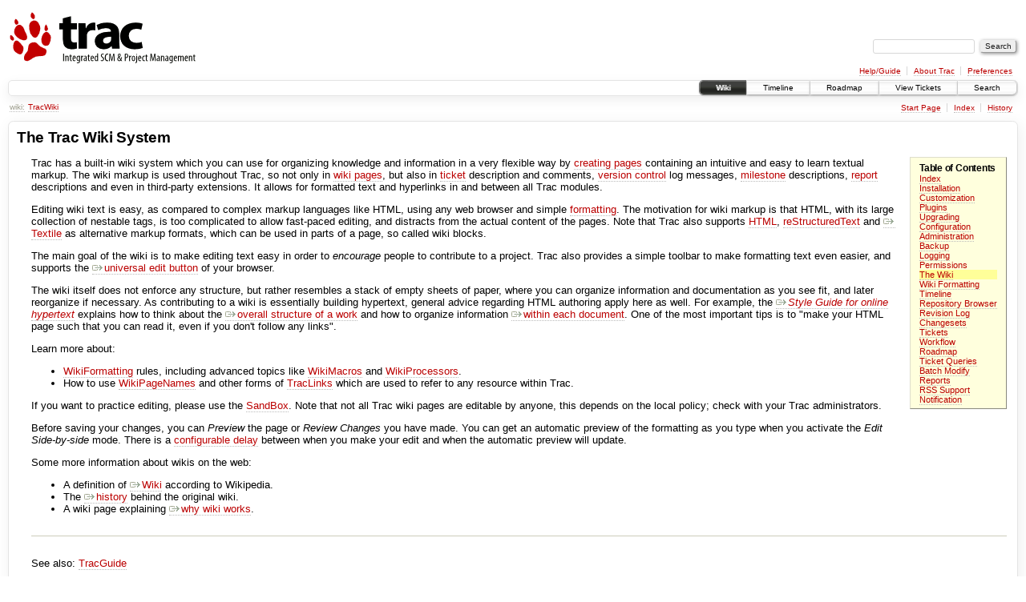

--- FILE ---
content_type: text/html;charset=utf-8
request_url: http://repa.ouroborus.net/wiki/TracWiki
body_size: 4076
content:
<!DOCTYPE html PUBLIC "-//W3C//DTD XHTML 1.0 Strict//EN" "http://www.w3.org/TR/xhtml1/DTD/xhtml1-strict.dtd">
<html xmlns="http://www.w3.org/1999/xhtml">
  
  


  <head>
    <title>
      TracWiki – repa
    </title>
      <meta http-equiv="Content-Type" content="text/html; charset=UTF-8" />
      <meta http-equiv="X-UA-Compatible" content="IE=edge" />
    <!--[if IE]><script type="text/javascript">
      if (/^#__msie303:/.test(window.location.hash))
        window.location.replace(window.location.hash.replace(/^#__msie303:/, '#'));
    </script><![endif]-->
          <link rel="search" href="/search" />
          <link rel="help" href="/wiki/TracGuide" />
          <link rel="alternate" href="/wiki/TracWiki?format=txt" type="text/x-trac-wiki" title="Plain Text" />
          <link rel="start" href="/wiki" />
          <link rel="stylesheet" href="/chrome/common/css/trac.css" type="text/css" />
          <link rel="stylesheet" href="/chrome/common/css/wiki.css" type="text/css" />
          <link rel="icon" href="/chrome/common/trac.ico" type="image/x-icon" />
    <style id="trac-noscript" type="text/css">.trac-noscript { display: none !important }</style>
      <link type="application/opensearchdescription+xml" rel="search" href="/search/opensearch" title="Search repa" />
      <script type="text/javascript" charset="utf-8" src="/chrome/common/js/jquery.js"></script>
      <script type="text/javascript" charset="utf-8" src="/chrome/common/js/babel.js"></script>
      <script type="text/javascript" charset="utf-8" src="/chrome/common/js/trac.js"></script>
      <script type="text/javascript" charset="utf-8" src="/chrome/common/js/search.js"></script>
      <script type="text/javascript" charset="utf-8" src="/chrome/common/js/folding.js"></script>
    <script type="text/javascript">
      jQuery("#trac-noscript").remove();
      jQuery(document).ready(function($) {
        $(".trac-autofocus").focus();
        $(".trac-target-new").attr("target", "_blank");
        if ($.ui) { /* is jquery-ui added? */
          $(".trac-datepicker:not([readonly])").prop("autocomplete", "off").datepicker();
          $(".trac-datetimepicker:not([readonly])").prop("autocomplete", "off").datetimepicker();
          $("#main").addClass("trac-nodatetimehint");
        }
        $(".trac-disable").disableSubmit(".trac-disable-determinant");
        setTimeout(function() { $(".trac-scroll").scrollToTop() }, 1);
        $(".trac-disable-on-submit").disableOnSubmit();
      });
    </script>
    <meta name="ROBOTS" content="NOINDEX, NOFOLLOW" />
    <script type="text/javascript">
      jQuery(document).ready(function($) {
        $("#content").find("h1,h2,h3,h4,h5,h6").addAnchor(_("Link to this section"));
        $("#content").find(".wikianchor").each(function() {
          $(this).addAnchor(babel.format(_("Link to #%(id)s"), {id: $(this).attr('id')}));
        });
        $(".foldable").enableFolding(true, true);
      });
    </script>
  </head>
  <body>
    <div id="banner">
      <div id="header">
        <a id="logo" href="http://repa.ouroborus.net"><img src="/chrome/common/trac_banner.png" alt="" /></a>
      </div>
      <form id="search" action="/search" method="get">
        <div>
          <label for="proj-search">Search:</label>
          <input type="text" id="proj-search" name="q" size="18" value="" />
          <input type="submit" value="Search" />
        </div>
      </form>
      <div id="metanav" class="nav">
    <ul>
      <li class="first"><a href="/wiki/TracGuide">Help/Guide</a></li><li><a href="/about">About Trac</a></li><li class="last"><a href="/prefs">Preferences</a></li>
    </ul>
  </div>
    </div>
    <div id="mainnav" class="nav">
    <ul>
      <li class="first active"><a href="/wiki">Wiki</a></li><li><a href="/timeline">Timeline</a></li><li><a href="/roadmap">Roadmap</a></li><li><a href="/report">View Tickets</a></li><li class="last"><a href="/search">Search</a></li>
    </ul>
  </div>
    <div id="main">
      <div id="pagepath" class="noprint">
  <a class="pathentry first" title="View WikiStart" href="/wiki">wiki:</a><a class="pathentry" href="/wiki/TracWiki" title="View TracWiki">TracWiki</a>
</div>
      <div id="ctxtnav" class="nav">
        <h2>Context Navigation</h2>
        <ul>
          <li class="first"><a href="/wiki/WikiStart">Start Page</a></li><li><a href="/wiki/TitleIndex">Index</a></li><li class="last"><a href="/wiki/TracWiki?action=history">History</a></li>
        </ul>
        <hr />
      </div>
    <div id="content" class="wiki">
      <div class="wikipage searchable">
        
          <div id="wikipage" class="trac-content"><h1 id="TheTracWikiSystem">The Trac Wiki System</h1>
<p>
</p><div class="wiki-toc"><h4>Table of Contents</h4><ul><li class="False"><a class="False" href="/wiki/TracGuide">Index</a></li><li class="False"><a class="False" href="/wiki/TracInstall">Installation</a></li><li class="False"><a class="False" href="/wiki/TracInterfaceCustomization">Customization</a></li><li class="False"><a class="False" href="/wiki/TracPlugins">Plugins</a></li><li class="False"><a class="False" href="/wiki/TracUpgrade">Upgrading</a></li><li class="False"><a class="False" href="/wiki/TracIni">Configuration</a></li><li class="False"><a class="False" href="/wiki/TracAdmin">Administration</a></li><li class="False"><a class="False" href="/wiki/TracBackup">Backup</a></li><li class="False"><a class="False" href="/wiki/TracLogging">Logging</a></li><li class="False"><a class="False" href="/wiki/TracPermissions">Permissions</a></li><li class="active"><a class="False" href="/wiki/TracWiki">The Wiki</a></li><li class="False"><a class="False" href="/wiki/WikiFormatting">Wiki Formatting</a></li><li class="False"><a class="False" href="/wiki/TracTimeline">Timeline</a></li><li class="False"><a class="False" href="/wiki/TracBrowser">Repository Browser</a></li><li class="False"><a class="False" href="/wiki/TracRevisionLog">Revision Log</a></li><li class="False"><a class="False" href="/wiki/TracChangeset">Changesets</a></li><li class="False"><a class="False" href="/wiki/TracTickets">Tickets</a></li><li class="False"><a class="False" href="/wiki/TracWorkflow">Workflow</a></li><li class="False"><a class="False" href="/wiki/TracRoadmap">Roadmap</a></li><li class="False"><a class="False" href="/wiki/TracQuery">Ticket Queries</a></li><li class="False"><a class="False" href="/wiki/TracBatchModify">Batch Modify</a></li><li class="False"><a class="False" href="/wiki/TracReports">Reports</a></li><li class="False"><a class="False" href="/wiki/TracRss">RSS Support</a></li><li class="False"><a class="False" href="/wiki/TracNotification">Notification</a></li></ul></div><p>
</p>
<p>
Trac has a built-in wiki system which you can use for organizing knowledge and information in a very flexible way by <a class="wiki" href="/wiki/WikiNewPage">creating pages</a> containing an intuitive and easy to learn textual markup. The wiki markup is used throughout Trac, so not only in <a class="wiki" href="/wiki/TitleIndex">wiki pages</a>, but also in <a class="wiki" href="/wiki/TracTickets">ticket</a> description and comments, <a class="wiki" href="/wiki/TracChangeset">version control</a> log messages, <a class="wiki" href="/wiki/TracRoadmap">milestone</a> descriptions, <a class="wiki" href="/wiki/TracReports">report</a> descriptions  and even in third-party extensions.
It allows for formatted text and hyperlinks in and between all Trac modules.
</p>
<p>
Editing wiki text is easy, as compared to complex markup languages like HTML, using any web browser and simple <a class="wiki" href="/wiki/WikiFormatting">formatting</a>. The motivation for wiki markup is that HTML, with its large collection of nestable tags, is too complicated to allow fast-paced editing, and distracts from the actual content of the pages. Note that Trac also supports <a class="wiki" href="/wiki/WikiHtml">HTML</a>, <a class="wiki" href="/wiki/WikiRestructuredText">reStructuredText</a> and <a class="ext-link" href="https://txstyle.org"><span class="icon">​</span>Textile</a> as alternative markup formats, which can be used in parts of a page, so called wiki blocks.
</p>
<p>
The main goal of the wiki is to make editing text easy in order to <em>encourage</em> people to contribute to a project. Trac also provides a simple toolbar to make formatting text even easier, and supports the <a class="ext-link" href="http://universaleditbutton.org/Universal_Edit_Button"><span class="icon">​</span>universal edit button</a> of your browser.
</p>
<p>
The wiki itself does not enforce any structure, but rather resembles a stack of empty sheets of paper, where you can organize information and documentation as you see fit, and later reorganize if necessary. 
As contributing to a wiki is essentially building hypertext, general advice regarding HTML authoring apply here as well.
For example, the <em><a class="ext-link" href="https://www.w3.org/Provider/Style"><span class="icon">​</span>Style Guide for online hypertext</a></em> explains how to think about the <a class="ext-link" href="https://www.w3.org/Provider/Style/Structure.html"><span class="icon">​</span>overall structure of a work</a> and how to organize information <a class="ext-link" href="https://www.w3.org/Provider/Style/WithinDocument.html"><span class="icon">​</span>within each document</a>. One of the most important tips is to "make your HTML page such that you can read it, even if you don't follow any links".
</p>
<p>
Learn more about:
</p>
<ul><li><a class="wiki" href="/wiki/WikiFormatting">WikiFormatting</a> rules, including advanced topics like <a class="wiki" href="/wiki/WikiMacros">WikiMacros</a> and <a class="wiki" href="/wiki/WikiProcessors">WikiProcessors</a>.
</li><li>How to use <a class="wiki" href="/wiki/WikiPageNames">WikiPageNames</a> and other forms of <a class="wiki" href="/wiki/TracLinks">TracLinks</a> which are used to refer to any resource within Trac.
</li></ul><p>
If you want to practice editing, please use the <a class="wiki" href="/wiki/SandBox">SandBox</a>. Note that not all Trac wiki pages are editable by anyone, this depends on the local policy; check with your Trac administrators.
</p>
<p>
Before saving your changes, you can <em>Preview</em> the page or <em>Review Changes</em> you have made.
You can get an automatic preview of the formatting as you type when you activate the <em>Edit Side-by-side</em> mode. There is a <a class="wiki" href="/wiki/TracIni#/auto_preview_timeout">configurable delay</a> between when you make your edit and when the automatic preview will update.
</p>
<p>
Some more information about wikis on the web:
</p>
<ul><li>A definition of <a class="ext-link" href="https://wikipedia.org/wiki/Wiki"><span class="icon">​</span>Wiki</a> according to Wikipedia.
</li><li>The <a class="ext-link" href="http://c2.com/cgi/wiki?WikiHistory"><span class="icon">​</span>history</a> behind the original wiki.
</li><li>A wiki page explaining <a class="ext-link" href="http://www.usemod.com/cgi-bin/mb.pl?WhyWikiWorks"><span class="icon">​</span>why wiki works</a>.
</li></ul><hr />
<p>
See also: <a class="wiki" href="/wiki/TracGuide">TracGuide</a>
</p>
</div>
          
          <div class="trac-modifiedby">
            <span><a href="/wiki/TracWiki?action=diff&amp;version=5" title="Version 5 by trac">Last modified</a> <a class="timeline" href="/timeline?from=2020-06-27T07%3A48%3A04Z&amp;precision=second" title="See timeline at Jun 27, 2020, 7:48:04 AM">6 years ago</a></span>
            <span class="trac-print">Last modified on Jun 27, 2020, 7:48:04 AM</span>
          </div>
        
        
      </div>
      

    </div>
    <div id="altlinks">
      <h3>Download in other formats:</h3>
      <ul>
        <li class="last first">
          <a rel="nofollow" href="/wiki/TracWiki?format=txt">Plain Text</a>
        </li>
      </ul>
    </div>
    </div>
    <div id="footer" lang="en" xml:lang="en"><hr />
      <a id="tracpowered" href="http://trac.edgewall.org/"><img src="/chrome/common/trac_logo_mini.png" height="30" width="107" alt="Trac Powered" /></a>
      <p class="left">Powered by <a href="/about"><strong>Trac 1.2.3</strong></a><br />
        By <a href="http://www.edgewall.org/">Edgewall Software</a>.</p>
      <p class="right">Visit the Trac open source project at<br /><a href="http://trac.edgewall.org/">http://trac.edgewall.org/</a></p>
    </div>
  </body>
</html>